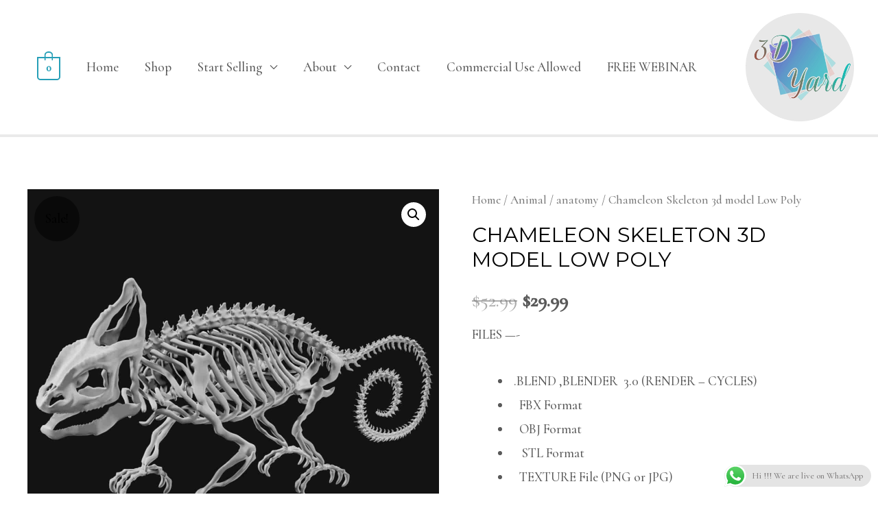

--- FILE ---
content_type: text/css
request_url: https://team3dyard.com/wp-content/uploads/elementor/css/post-353.css?ver=1756978858
body_size: 489
content:
.elementor-353 .elementor-element.elementor-element-d900daf > .elementor-container > .elementor-column > .elementor-widget-wrap{align-content:center;align-items:center;}.elementor-353 .elementor-element.elementor-element-d900daf:not(.elementor-motion-effects-element-type-background), .elementor-353 .elementor-element.elementor-element-d900daf > .elementor-motion-effects-container > .elementor-motion-effects-layer{background-color:#000000;}.elementor-353 .elementor-element.elementor-element-d900daf > .elementor-container{max-width:1575px;}.elementor-353 .elementor-element.elementor-element-d900daf{transition:background 0.3s, border 0.3s, border-radius 0.3s, box-shadow 0.3s;padding:100px 20px 100px 20px;}.elementor-353 .elementor-element.elementor-element-d900daf > .elementor-background-overlay{transition:background 0.3s, border-radius 0.3s, opacity 0.3s;}.elementor-353 .elementor-element.elementor-element-370ddda .elementor-heading-title{color:#FFFFFF;}.elementor-353 .elementor-element.elementor-element-2d6131f .elementor-icon-list-icon i{color:#FFFFFF;transition:color 0.3s;}.elementor-353 .elementor-element.elementor-element-2d6131f .elementor-icon-list-icon svg{fill:#FFFFFF;transition:fill 0.3s;}.elementor-353 .elementor-element.elementor-element-2d6131f{--e-icon-list-icon-size:14px;--icon-vertical-offset:0px;}.elementor-353 .elementor-element.elementor-element-2d6131f .elementor-icon-list-text{color:#FFFFFF;transition:color 0.3s;}.elementor-353 .elementor-element.elementor-element-2d6131f .elementor-icon-list-item:hover .elementor-icon-list-text{color:rgba(255, 255, 255, 0.65);}.elementor-353 .elementor-element.elementor-element-797be32{text-align:center;}.elementor-353 .elementor-element.elementor-element-797be32 img{width:180px;opacity:1;}.elementor-353 .elementor-element.elementor-element-ab8f3b6{text-align:right;}.elementor-353 .elementor-element.elementor-element-ab8f3b6 .elementor-heading-title{color:#FFFFFF;}.elementor-353 .elementor-element.elementor-element-1649685 .elementor-icon-list-icon i{transition:color 0.3s;}.elementor-353 .elementor-element.elementor-element-1649685 .elementor-icon-list-icon svg{transition:fill 0.3s;}.elementor-353 .elementor-element.elementor-element-1649685{--e-icon-list-icon-size:14px;--icon-vertical-offset:0px;}.elementor-353 .elementor-element.elementor-element-1649685 .elementor-icon-list-text{color:#FFFFFF;transition:color 0.3s;}.elementor-353 .elementor-element.elementor-element-1649685 .elementor-icon-list-item:hover .elementor-icon-list-text{color:rgba(255, 255, 255, 0.65);}.elementor-353 .elementor-element.elementor-element-a848303 > .elementor-container > .elementor-column > .elementor-widget-wrap{align-content:center;align-items:center;}.elementor-353 .elementor-element.elementor-element-a848303:not(.elementor-motion-effects-element-type-background), .elementor-353 .elementor-element.elementor-element-a848303 > .elementor-motion-effects-container > .elementor-motion-effects-layer{background-color:#000000;}.elementor-353 .elementor-element.elementor-element-a848303{transition:background 0.3s, border 0.3s, border-radius 0.3s, box-shadow 0.3s;padding:20px 20px 20px 20px;}.elementor-353 .elementor-element.elementor-element-a848303 > .elementor-background-overlay{transition:background 0.3s, border-radius 0.3s, opacity 0.3s;}.elementor-353 .elementor-element.elementor-element-fa5e5f3 > .elementor-element-populated{padding:0px 0px 0px 0px;}.elementor-353 .elementor-element.elementor-element-456dc24 .hfe-copyright-wrapper a, .elementor-353 .elementor-element.elementor-element-456dc24 .hfe-copyright-wrapper{color:#FFFFFF;}.elementor-353 .elementor-element.elementor-element-9c27d19 > .elementor-element-populated{padding:0px 0px 0px 0px;}.elementor-353 .elementor-element.elementor-element-0d9c053{--grid-template-columns:repeat(0, auto);--icon-size:14px;--grid-column-gap:20px;--grid-row-gap:0px;}.elementor-353 .elementor-element.elementor-element-0d9c053 .elementor-widget-container{text-align:right;}.elementor-353 .elementor-element.elementor-element-0d9c053 .elementor-social-icon{background-color:rgba(0, 0, 0, 0);--icon-padding:0.85em;border-style:solid;border-width:2px 2px 2px 2px;border-color:rgba(255, 255, 255, 0.7);}.elementor-353 .elementor-element.elementor-element-0d9c053 .elementor-social-icon i{color:#FFFFFF;}.elementor-353 .elementor-element.elementor-element-0d9c053 .elementor-social-icon svg{fill:#FFFFFF;}.elementor-353 .elementor-element.elementor-element-0d9c053 .elementor-social-icon:hover i{color:rgba(255, 255, 255, 0.65);}.elementor-353 .elementor-element.elementor-element-0d9c053 .elementor-social-icon:hover svg{fill:rgba(255, 255, 255, 0.65);}@media(max-width:1024px) and (min-width:768px){.elementor-353 .elementor-element.elementor-element-fa5e5f3{width:60%;}.elementor-353 .elementor-element.elementor-element-9c27d19{width:40%;}}@media(max-width:1024px){.elementor-353 .elementor-element.elementor-element-d900daf{padding:80px 40px 80px 40px;}.elementor-353 .elementor-element.elementor-element-b69e3a4 > .elementor-element-populated{margin:0px 20px 0px 0px;--e-column-margin-right:20px;--e-column-margin-left:0px;}.elementor-353 .elementor-element.elementor-element-797be32 img{width:150px;}}@media(max-width:767px){.elementor-353 .elementor-element.elementor-element-d900daf{padding:50px 30px 50px 30px;}.elementor-353 .elementor-element.elementor-element-b69e3a4 > .elementor-element-populated{margin:0px 0px 0px 0px;--e-column-margin-right:0px;--e-column-margin-left:0px;}.elementor-353 .elementor-element.elementor-element-370ddda{text-align:center;}.elementor-353 .elementor-element.elementor-element-61af629 > .elementor-element-populated{margin:50px 0px 50px 0px;--e-column-margin-right:0px;--e-column-margin-left:0px;}.elementor-353 .elementor-element.elementor-element-ab8f3b6{text-align:center;}.elementor-353 .elementor-element.elementor-element-a848303{padding:0px 0px 40px 0px;}.elementor-353 .elementor-element.elementor-element-456dc24 .hfe-copyright-wrapper{text-align:center;}.elementor-353 .elementor-element.elementor-element-456dc24 .hfe-copyright-wrapper, .elementor-353 .elementor-element.elementor-element-456dc24 .hfe-copyright-wrapper a{font-size:15px;line-height:1.8em;letter-spacing:1px;}.elementor-353 .elementor-element.elementor-element-0d9c053 .elementor-widget-container{text-align:center;}.elementor-353 .elementor-element.elementor-element-0d9c053{--grid-column-gap:15px;}}